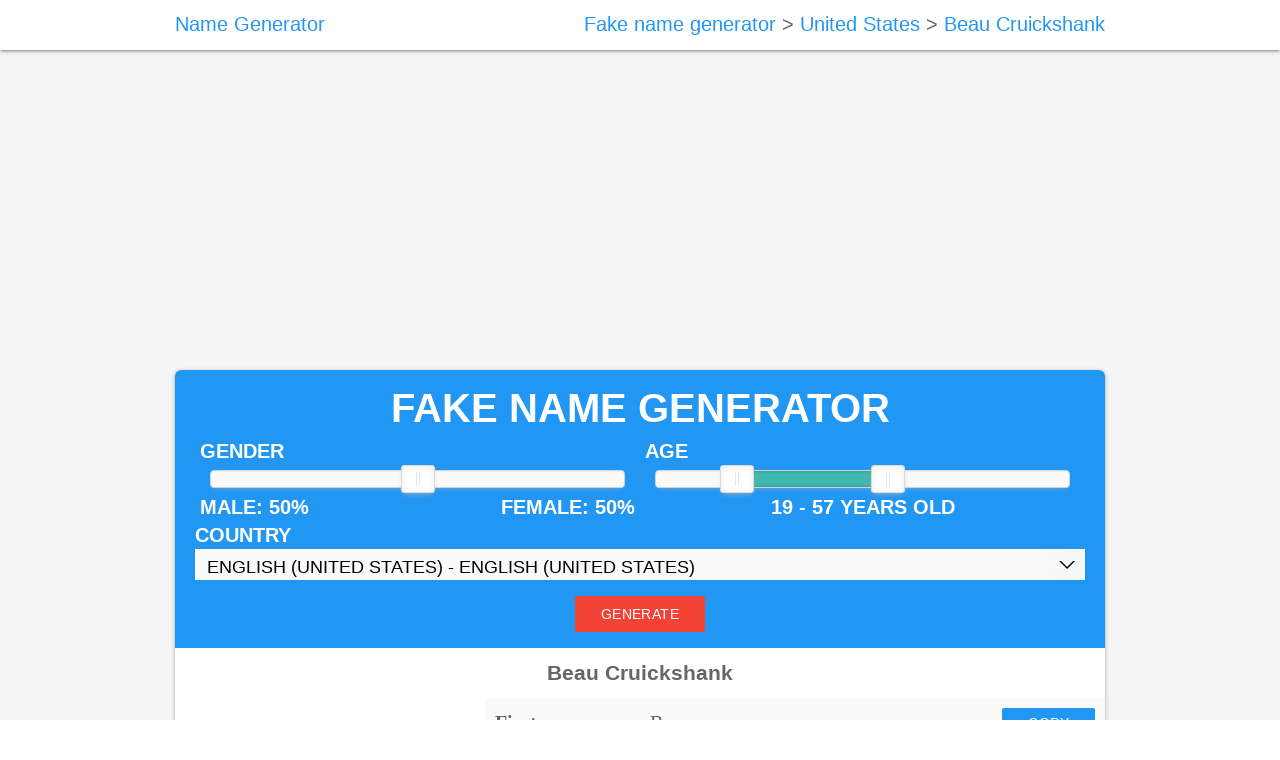

--- FILE ---
content_type: text/html; charset=UTF-8
request_url: https://name-fake.com/en_US/054e0c59fe5338b8cc41b6fe73066419
body_size: 5708
content:
<!DOCTYPE html><html lang="en"><head><meta http-equiv="Content-Type" content="text/html; charset=UTF-8">
<meta http-equiv="X-UA-Compatible" content="IE=edge">
<title>Fake Name Generator - random registration data</title>
<meta name="description" content="Fake name generator - generates random identity to register for different resources and sites. We will help you stay anonymous online. Do not use a real name if you can use fake name.">
<meta name="keywords" content="name generator, fake name generator, random name, fake name, random name generator, fake names generator,"/>
<meta name="viewport" content="width=device-width, initial-scale=1.0">
<meta property="og:url" content="https://name-fake.com/en_US/8e95858892980eaeea443291879549da" />
<meta property="og:type" content="website" />
<meta property="og:title" content="Fake Name Generator - random registration data" />
<meta property="og:description" content="Fake name generator - generates random identity to register for different resources and sites. We will help you stay anonymous online. Do not use a real name if you can use fake name." />
<meta property="og:image" content="//name-fake.com/name_generator.png" />
<link rel="shortcut icon" href="/favicon.png" type="image/png">
<link rel="icon" sizes="32x32" href="/favicon32.png">
<script async src="//pagead2.googlesyndication.com/pagead/js/adsbygoogle.js"></script>
<script>
  (adsbygoogle = window.adsbygoogle || []).push({
    google_ad_client: "ca-pub-1407292178211259",
    enable_page_level_ads: true
  });
</script>


<link rel="stylesheet" href="/css/style.min.css">

<script src="/js/nouislider.min.js?v=900"></script>
</head>
<body><script async src="https://www.googletagmanager.com/gtag/js?id=UA-35796116-31"></script>
<script>
  window.dataLayer = window.dataLayer || [];
  function gtag(){dataLayer.push(arguments);}
  gtag('js', new Date());
  gtag('config', 'UA-35796116-31');
</script>
  <header>
    <div class="ust-cerceve">
      <div class="logo">
       <a href="//name-fake.com" title="Name Generator">Name Generator</a>
      </div>
      <div class="geri-say">
<a href="//name-fake.com" title="Fake name generator">Fake name generator</a> > 
<a href="//name-fake.com/en_US" title="United States">United States</a> > 
<a href="//name-fake.com/en_US/8e95858892980eaeea443291879549da" title="Beau Cruickshank">Beau Cruickshank</a>
  

</div>
</div>
</header>
  <div class="icerik">
    <div id="orta" class="orta">
<!-- name-fake-top-1 -->
<ins class="adsbygoogle"
     style="display:block;margin-bottom: 20px;"
     data-ad-client="ca-pub-1407292178211259"
     data-ad-slot="6940995968"
     data-ad-format="auto"></ins>
<script>
(adsbygoogle = window.adsbygoogle || []).push({});
</script>

  
<div class="mail-alani">
<div id="epostalar">
<ul class="mailler">
<li class="baslik">
<form method="post">
<h1 style="text-align: center;">Fake Name Generator</h1>
<div class="row">
        <div class="col-md-6">
          <div style="padding-bottom: 0.5rem;">Gender</div>
      <div id="slider-step" class="noUi-target noUi-ltr noUi-horizontal"></div>
<div style="float: left; padding-top:0.5rem;">Male: <span class="example-val" id="male-value">50</span>%</div>
<div style="float: right; padding-top:0.5rem">Female: <span class="example-val" id="female-value">50</span>%</div>
<script>
var stepSlider = document.getElementById('slider-step');
noUiSlider.create(stepSlider, {
  start: [ 50 ],
  step: 1,
  range: {
    'min': [  0 ],
    'max': [ 100 ]
  }
});
</script>
<script>
stepSlider.noUiSlider.on('update', function( values, handle ) {
document.getElementById('female-value').innerHTML = Math.round(values[handle]);
document.getElementById('male-value').innerHTML = 100-Math.round(values[handle]);
document.getElementById('perc').value = Math.round(values[handle]);
});
</script></div><div class="col-md-6">         
      <div style="padding-bottom: 0.5rem; clear: both;">Age</div>
      <div id="nonlinear" class="noUi-target noUi-ltr noUi-horizontal"></div>
      <div style="text-align:center;">
      <span class="example-val" style="padding-top: 0.5rem; display: inline-block;" id="lower-value">19</span> - 
      <span class="example-val" style="padding-top: 0.5rem; display: inline-block;" id="upper-value">57</span> years old
      </div>
<script>
var nonLinearSlider = document.getElementById('nonlinear');
noUiSlider.create(nonLinearSlider, {
  connect: true,
  behaviour: 'tap',
  start: [ 19, 57 ],
  step: 1,
  range: {
    // Starting at 500, step the value by 500,
    // until 4000 is reached. From there, step by 1000.
    'min': [ 1 ],
    'max': [ 100 ]
  }
});
</script>     
<script>
var nodes = [
  document.getElementById('lower-value'), // 0
  document.getElementById('upper-value')  // 1
];
// Display the slider value and how far the handle moved
// from the left edge of the slider.
nonLinearSlider.noUiSlider.on('update', function ( values, handle, unencoded, isTap, positions ) {
nodes[handle].innerHTML = Math.round(values[handle]);
document.getElementById('miny').value = Math.round(values[0]);
document.getElementById('maxy').value = Math.round(values[1]);
});
</script></div></div>
<div>Country</div><div>
<select name="con[]" class="dropdown">
<option value="random">Random - Random</option><option value="en_US" selected>English (United States) - English (United States)</option><option value="en_CA">English (Canada) - English (Canada)</option><option value="en_GB">English (United Kingdom) - English (United Kingdom)</option><option value="en_AU">English (Australia) - English (Australia)</option><option value="en_NZ">English (New Zealand) - English (New Zealand)</option><option value="en_PH">English (Philippines) - English (Philippines)</option><option value="en_UG">English (Uganda) - English (Uganda)</option><option value="en_ZA">English (South Africa) - English (South Africa)</option><option value="de_AT">German (Austria) - Deutsch (Österreich)</option><option value="de_DE">German (Germany) - Deutsch (Deutschland)</option><option value="fr_BE">French (Belgium) - français (Belgique)</option><option value="fr_CA">French (Canada) - français (Canada)</option><option value="fr_FR">French (France) - français (France)</option><option value="ar_JO">Arabic (Jordan) - العربية (الأردن)</option><option value="bg_BG">Bulgarian (Bulgaria) - български (България)</option><option value="bn_BD">Bengali (Bangladesh) - বাংলা (বাংলাদেশ)</option><option value="cs_CZ">Czech (Czech Republic) - čeština (Česká republika)</option><option value="da_DK">Danish (Denmark) - Dansk (Danmark)</option><option value="el_GR">Greek (Greece) - Ελληνικά (Ελλάδα)</option><option value="es_AR">Spanish (Argentina) - español (Argentina)</option><option value="es_ES">Spanish (Spain) - español (España)</option><option value="es_PE">Spanish (Peru) - español (Perú)</option><option value="es_VE">Spanish (Venezuela) - español (Venezuela)</option><option value="fa_IR">Persian (Iran) - فارسی (ایران)</option><option value="fi_FI">Finnish (Finland) - suomi (Suomi)</option><option value="hu_HU">Hungarian (Hungary) - magyar (Magyarország)</option><option value="hy_AM">Armenian (Armenia) - Հայերեն (Հայաստան)</option><option value="id_ID">Indonesian (Indonesia) - Bahasa Indonesia (Indonesia)</option><option value="is_IS">Icelandic (Iceland) - íslenska (Ísland)</option><option value="it_IT">Italian (Italy) - italiano (Italia)</option><option value="ja_JP">Japanese (Japan) - 日本語 (日本)</option><option value="ka_GE">Georgian (Georgia) - ქართული (საქართველო)</option><option value="kk_KZ">Kazakh (Kazakhstan) - Қазақ (Қазақстан)</option><option value="ko_KR">Korean (South Korea) - 한국어 (대한민국)</option><option value="lv_LV">Latvian (Latvia) - Latviešu (Latvija)</option><option value="me_ME">Montenegro (Montenegrin) - Црна Гора (Црногорски)</option><option value="ne_NP">Nepali (Nepal) - नेपाली (नेपाल)</option><option value="nl_BE">Dutch (Belgium) - Nederlands (België)</option><option value="nl_NL">Dutch (Netherlands) - Nederlands (Nederland)</option><option value="no_NO">Norwegian (Norway) - norsk (Norge)</option><option value="pl_PL">Polish (Poland) - polski (Polska)</option><option value="pt_BR">Portuguese (Brazil) - português (Brasil)</option><option value="pt_PT">Portuguese (Portugal) - português (Portugal)</option><option value="ro_MD">Romanian (Moldova) - România (Moldova)</option><option value="ro_RO">Romanian (Romania) - română (România)</option><option value="ru_RU">Russian (Russia) - русский (Россия)</option><option value="sk_SK">Slovak (Slovakia) - Slovenčina (Slovenská)</option><option value="sl_SI">Slovenian (Slovenia) - Slovenščina (Slovenija)</option><option value="sr_Cyrl_RS">Serbian (Cyrillic, Serbia) - Српски језик (Ћирилица, српски)</option><option value="sr_Latn_RS">Serbian (Latin, Serbia) - Srpski (Latin, Srbija)</option><option value="sr_RS">Serbian (Serbia) - Српски (Serbia)</option><option value="sv_SE">Swedish (Sweden) - svenska (Sverige)</option><option value="tr_TR">Turkish (Turkey) - Türkçe (Türkiye)</option><option value="uk_UA">Ukrainian (Ukraine) - українська (Україна)</option><option value="vi_VN">Vietnamese (Vietnam) - Tiếng Việt (Việt Nam)</option><option value="zh_CN">Chinese (China) - 中文 (中国)</option><option value="zh_TW">Chinese (Taiwan) - 中文 (台灣)</option></select>
</div>
<div style="text-align:center;    padding-top: 1rem;">
<input type="hidden" id="perc" name="perc" value="50">
<input type="hidden" id="miny" name="miny" value="19">
<input type="hidden" id="maxy" name="maxy" value="57">
<button class="mui-btn mui-btn--danger" type="submit">Generate</button>
</div></form></li><li>
<div class="row">
<h2 style="text-align:center;padding: 1rem;">Beau Cruickshank</h2>
<div class="col-md-4">


<!-- name-fake-midle-2 -->
<ins class="adsbygoogle"
     style="display:block"
     data-ad-client="ca-pub-1407292178211259"
     data-ad-slot="8278128366"
     data-ad-format="vertical, horizontal"></ins>
<script>
(adsbygoogle = window.adsbygoogle || []).push({});
</script>
<!-- name-fake-midle-2 -->
<ins class="adsbygoogle"
     style="display:block"
     data-ad-client="ca-pub-1407292178211259"
     data-ad-slot="8278128366"
     data-ad-format="vertical, horizontal"></ins>
<script>
(adsbygoogle = window.adsbygoogle || []).push({});
</script>

</div>
<div class="col-md-8" style="padding-bottom: 1px;">

<div class="s5gs list-group-item list-group-item-success basdr"><div class="from_div_45g45gg">First name</div>
<div class="subj_div_45g45gg" id="copy1">Beau</div>
<!--noindex--><div class="time_div_45g45gg"><button class="mui-btn mui-btn--primary btnco" onclick="copyToClipboard('#copy1')">Copy</button></div></div><!--/noindex-->

<div class="s5gs list-group-item list-group-item-success"><div class="from_div_45g45gg">Last name</div>
<div class="subj_div_45g45gg" id="copy2">Cruickshank</div>
<!--noindex--><div class="time_div_45g45gg"><button class="mui-btn mui-btn--primary btnco" onclick="copyToClipboard('#copy2')">Copy</button></div></div><!--/noindex-->

<div class="s5gs list-group-item list-group-item-success basdr"><div class="from_div_45g45gg">Username</div>
<div class="subj_div_45g45gg" id="copy3">abalistreri</div>
<!--noindex--><div class="time_div_45g45gg"><button class="mui-btn mui-btn--primary btnco" onclick="copyToClipboard('#copy3')">Copy</button></div></div><!--/noindex-->

<div class="s5gs list-group-item list-group-item-success"><div class="from_div_45g45gg">Email</div>
<div class="subj_div_45g45gg "><a title="This is real working email. Click to receive new emails." class="tooltip" href="//emailfake.com/primails.me/abalistreri" target="_blank"><div id="copy4">abalistreri@primails.me</div></a></div>
<!--noindex--><div class="time_div_45g45gg"><button class="mui-btn mui-btn--primary btnco" onclick="copyToClipboard('#copy4')">Copy</button></div></div><!--/noindex-->

<div class="s5gs list-group-item list-group-item-success basdr"><div class="from_div_45g45gg">Password</div>
<div class="subj_div_45g45gg" id="copy5">VqwLpFdmOW</div>
<!--noindex--><div class="time_div_45g45gg"><button class="mui-btn mui-btn--primary btnco" onclick="copyToClipboard('#copy5')">Copy</button></div></div><!--/noindex-->

<div class="s5gs list-group-item list-group-item-success"><div class="from_div_45g45gg">Company</div>
<div class="subj_div_45g45gg" id="copy6">Donnelly-Jacobi</div>
<!--noindex--><div class="time_div_45g45gg"><button class="mui-btn mui-btn--primary btnco" onclick="copyToClipboard('#copy6')">Copy</button></div></div><!--/noindex-->

<div class="s5gs list-group-item list-group-item-success basdr"><div class="from_div_45g45gg">Country</div>
<div class="subj_div_45g45gg" id="copy7">United States (United States)</div>
<!--noindex--><div class="time_div_45g45gg"><button class="mui-btn mui-btn--primary btnco" onclick="copyToClipboard('#copy7')">Copy</button></div></div><!--/noindex-->

<div class="s5gs list-group-item list-group-item-success"><div class="from_div_45g45gg">Postcode</div>
<div class="subj_div_45g45gg" id="copy8">77513</div>
<!--noindex--><div class="time_div_45g45gg"><button class="mui-btn mui-btn--primary btnco" onclick="copyToClipboard('#copy8')">Copy</button></div></div><!--/noindex-->

<div class="s5gs list-group-item list-group-item-success basdr"><div class="from_div_45g45gg">City</div>
<div class="subj_div_45g45gg" id="copy9">Ilaborough</div>
<!--noindex--><div class="time_div_45g45gg"><button class="mui-btn mui-btn--primary btnco" onclick="copyToClipboard('#copy9')">Copy</button></div></div><!--/noindex-->

<div class="s5gs list-group-item list-group-item-success"><div class="from_div_45g45gg">Address</div>
<div class="subj_div_45g45gg" id="copy10">974 Wiegand Prairie</div>
<!--noindex--><div class="time_div_45g45gg"><button class="mui-btn mui-btn--primary btnco" onclick="copyToClipboard('#copy10')">Copy</button></div></div><!--/noindex-->

<div class="s5gs list-group-item list-group-item-success basdr"><div class="from_div_45g45gg">Phone</div>
<div class="subj_div_45g45gg" id="copy11">(301) 552-4921 x8730</div>
<!--noindex--><div class="time_div_45g45gg"><button class="mui-btn mui-btn--primary btnco" onclick="copyToClipboard('#copy11')">Copy</button></div></div><!--/noindex-->

<div class="s5gs list-group-item list-group-item-success"><div class="from_div_45g45gg">Birthday</div>
<div class="subj_div_45g45gg" id="copy12">1991-08-18</div>
<!--noindex--><div class="time_div_45g45gg"><button class="mui-btn mui-btn--primary btnco" onclick="copyToClipboard('#copy12')">Copy</button></div></div><!--/noindex-->

<div class="s5gs list-group-item list-group-item-success basdr"><div class="from_div_45g45gg">Age</div>
<div class="subj_div_45g45gg" id="copy13">34</div>
<!--noindex--><div class="time_div_45g45gg"><button class="mui-btn mui-btn--primary btnco" onclick="copyToClipboard('#copy13')">Copy</button></div></div><!--/noindex-->

<div class="s5gs list-group-item list-group-item-success"><div class="from_div_45g45gg">Gender</div>
<div class="subj_div_45g45gg" id="copy14">male</div>
<!--noindex--><div class="time_div_45g45gg"><button class="mui-btn mui-btn--primary btnco" onclick="copyToClipboard('#copy14')">Copy</button></div></div><!--/noindex-->

<div class="s5gs list-group-item list-group-item-success basdr"><div class="from_div_45g45gg">Mother name</div>
<div class="subj_div_45g45gg" id="copy15">Turcotte</div>
<!--noindex--><div class="time_div_45g45gg"><button class="mui-btn mui-btn--primary btnco" onclick="copyToClipboard('#copy15')">Copy</button></div></div><!--/noindex-->

<div class="s5gs list-group-item list-group-item-success"><div class="from_div_45g45gg">URL</div>
<div class="subj_div_45g45gg" id="copy16" style="white-space: nowrap;">https://name-fake.com/en_US/8e95858892980eaeea443291879549da</div>
<!--noindex--><div class="time_div_45g45gg"><button class="mui-btn mui-btn--primary btnco" onclick="copyToClipboard('#copy16')">Copy</button></div></div><!--/noindex-->

</div></div>
  </li>
</ul>




        </div>

      </div>

<!-- name-fake-bottom-3 -->
<!--ins class="adsbygoogle"
     style="display:block;padding-top: 20px;margin-bottom: 20px;"
     data-ad-client="ca-pub-1407292178211259"
     data-ad-slot="3847928763"
     data-ad-format="auto"></ins>
<script>
(adsbygoogle = window.adsbygoogle || []).push({});
</script-->


        <!--div class="kutu-ici">
          Fake Mail provides temporary, anonymous, free, secure, disposable email address. You can use on facebook, twitter or instagram for anonymously sign up!        </div>
      </div-->

    </div>
  </div>
  <footer>
<div class="mailler">
<div class="orta" style="font-size: 1.5rem;">
    Feedback: 
<!--noindex--><span id="dc23r34wes"></span><!--/noindex-->
<script>
document.getElementById("dc23r34wes").innerHTML = "<a href=\"mailto:fe"+"edback@"+"na"+"me-fa"+"ke.c"+"om\">feed"+"ba"+"ck@na"+"me-f"+"ak"+"e.co"+"m</a>";
</script>
<p style="text-align: left;">Fake name generator - comfortable method to quickly fill in registration forms for the test sites and applications. You can generate an unlimited number of fake names and real emails. Any names that are on this website is just an invention and results of special algorithms. All information on this site is fake. This site does not contain any personal information of real people.</p></div></div></footer>
<script src="/js/mui.min.js"></script>
<script src="/js/jquery-2.1.3.min.js"></script>
<script src="/js/notiny.min.js"></script>
<script src="/js/jquery.easydropdown.js"></script>
<script type="text/javascript">
     /*  function copyToClipboardFF(text) {
            window.prompt("Copy to clipboard: Ctrl C, Enter", text);
        }*/
        function copyToClipboard(inputId) {
        var input = $(inputId);
            var success = true,
                    range = document.createRange(),
                    selection;
            // For IE.
            if (window.clipboardData) {
                window.clipboardData.setData("Text", input.text());
            } else {
                // Create a temporary element off screen.
                var tmpElem = $('<div>');
                tmpElem.css({
                    position: "absolute",
                    left: "-1000px",
                    top: "-1000px",
                });
                // Add the input value to the temp element.
               // tmpElem.text(input.val());
                tmpElem.text(input.text());
                $("body").append(tmpElem);
                // Select temp element.
                range.selectNodeContents(tmpElem.get(0));
                selection = window.getSelection();
                selection.removeAllRanges();
                selection.addRange(range);
                // Lets copy.
                try {
                    success = document.execCommand("copy", false, null);
                    }
                catch (e) {
                 // copyToClipboardFF(input.val());
                 // t.value = document.getElementById('to-copy').innerText
                  console.log(input.text());
               // copyToClipboardFF(input.val());
                }
                if (success) {
                    $.notiny({ text: input.text(), delay: 500, position: 'right-top'  });
                   // console.log(input.text());
                 // console.log(inputId);
                    tmpElem.remove();
                }
            }
        }
</script>
<script type="application/ld+json">
{ "@context": "http://schema.org","@type": "BreadcrumbList","itemListElement": [{ "@type": "ListItem",
    "position": 1,"item": { "@id": "//name-fake.com","name": "Name Generator"
    }}
,{"@type": "ListItem","position": 2,"item": {"@id": "name-fake.com/en_US","name": "United States" }}
,{"@type": "ListItem","position": 3,"item": {"@id": "name-fake.com/en_US/8e95858892980eaeea443291879549da","name": "Beau Cruickshank"}}
  ]}</script>



</body>
</html>

--- FILE ---
content_type: text/html; charset=utf-8
request_url: https://www.google.com/recaptcha/api2/aframe
body_size: 268
content:
<!DOCTYPE HTML><html><head><meta http-equiv="content-type" content="text/html; charset=UTF-8"></head><body><script nonce="3wTRZgOFf3M29gEcWLKUTQ">/** Anti-fraud and anti-abuse applications only. See google.com/recaptcha */ try{var clients={'sodar':'https://pagead2.googlesyndication.com/pagead/sodar?'};window.addEventListener("message",function(a){try{if(a.source===window.parent){var b=JSON.parse(a.data);var c=clients[b['id']];if(c){var d=document.createElement('img');d.src=c+b['params']+'&rc='+(localStorage.getItem("rc::a")?sessionStorage.getItem("rc::b"):"");window.document.body.appendChild(d);sessionStorage.setItem("rc::e",parseInt(sessionStorage.getItem("rc::e")||0)+1);localStorage.setItem("rc::h",'1768936749737');}}}catch(b){}});window.parent.postMessage("_grecaptcha_ready", "*");}catch(b){}</script></body></html>

--- FILE ---
content_type: application/javascript
request_url: https://name-fake.com/js/mui.min.js
body_size: 6039
content:
!function t(e,i,n){function o(s,a){if(!i[s]){if(!e[s]){var l="function"==typeof require&&require;if(!a&&l)return l(s,!0);if(r)return r(s,!0);throw new Error("Cannot find module '"+s+"'")}var u=i[s]={exports:{}};e[s][0].call(u.exports,function(t){var i=e[s][1][t];return o(i?i:t)},u,u.exports,t,e,i,n)}return i[s].exports}for(var r="function"==typeof require&&require,s=0;s<n.length;s++)o(n[s]);return o}({1:[function(t,e,i){!function(e){"use strict";if(!e._muiLoadedJS){e._muiLoadedJS=!0;var i=t("src/js/lib/jqLite"),n=t("src/js/dropdown"),o=t("src/js/overlay"),r=t("src/js/ripple"),s=t("src/js/select"),a=t("src/js/tabs"),l=t("src/js/textfield");e.mui={overlay:o,tabs:a.api},i.ready(function(){l.initListeners(),s.initListeners(),r.initListeners(),n.initListeners(),a.initListeners()})}}(window)},{"src/js/dropdown":7,"src/js/lib/jqLite":8,"src/js/overlay":9,"src/js/ripple":10,"src/js/select":11,"src/js/tabs":12,"src/js/textfield":13}],2:[function(t,e,i){e.exports={debug:!0}},{}],3:[function(t,e,i){"use strict";function n(t,e){var i=u[t];i||(i=u[t]=[]),i.push(e),this.init||(r(),s.on(document,l,o),this.init=!0)}function o(t){for(var e=u[t.animationName]||[],i=e.length;i--;)e[i](t)}function r(){for(var t,e=[[".mui-btn","mui-btn-inserted"],['[data-mui-toggle="dropdown"]',"mui-dropdown-inserted"],['[data-mui-toggle="tab"]',"mui-tab-inserted"],[".mui-textfield > input","mui-textfield-inserted"],[".mui-textfield > textarea","mui-textfield-inserted"],[".mui-select > select","mui-select-inserted"],[".mui-select > select ~ .mui-event-trigger","mui-node-inserted"],[".mui-select > select:disabled ~ .mui-event-trigger","mui-node-disabled"]],i="",n=0,o=e.length;n<o;n++)t=e[n],i+="@keyframes "+t[1]+"{from{opacity:0.99;}to{opacity:1;}}",i+=t[0],i+="{animation-duration:0.0001s;animation-name:"+t[1]+";}";a.loadStyle(i)}var s=t("./jqLite"),a=t("./util"),l="animationstart mozAnimationStart webkitAnimationStart",u={};e.exports={animationEvents:l,onAnimationStart:n}},{"./jqLite":5,"./util":6}],4:[function(t,e,i){"use strict";function n(t,e,i){var n,l,u,c,d=document.documentElement.clientHeight,m=e*s+2*a,f=Math.min(m,d);l=a+s-(o+r),l-=i*s,u=-1*t.getBoundingClientRect().top,c=d-f+u,n=Math.min(Math.max(l,u),c);var p,h,v=0;return m>d&&(p=a+(i+1)*s-(-1*n+o+r),h=e*s+2*a-f,v=Math.min(p,h)),{height:f+"px",top:n+"px",scrollTop:v}}var o=15,r=32,s=42,a=8;e.exports={getMenuPositionalCSS:n}},{}],5:[function(t,e,i){"use strict";function n(t,e){if(e&&t.setAttribute){for(var i,n=h(t),o=e.split(" "),r=0;r<o.length;r++)i=o[r].trim(),n.indexOf(" "+i+" ")===-1&&(n+=i+" ");t.setAttribute("class",n.trim())}}function o(t,e,i){if(void 0===e)return getComputedStyle(t);var n=s(e);{if("object"!==n){"string"===n&&void 0!==i&&(t.style[v(e)]=i);var o=getComputedStyle(t),r="array"===s(e);if(!r)return b(t,e,o);for(var a,l={},u=0;u<e.length;u++)a=e[u],l[a]=b(t,a,o);return l}for(var a in e)t.style[v(a)]=e[a]}}function r(t,e){return!(!e||!t.getAttribute)&&h(t).indexOf(" "+e+" ")>-1}function s(t){if(void 0===t)return"undefined";var e=Object.prototype.toString.call(t);if(0===e.indexOf("[object "))return e.slice(8,-1).toLowerCase();throw new Error("MUI: Could not understand type: "+e)}function a(t,e,i,n){n=void 0!==n&&n;var o=t._muiEventCache=t._muiEventCache||{};e.split(" ").map(function(e){t.addEventListener(e,i,n),o[e]=o[e]||[],o[e].push([i,n])})}function l(t,e,i,n){n=void 0!==n&&n;var o,r,s,a=t._muiEventCache=t._muiEventCache||{};e.split(" ").map(function(e){for(o=a[e]||[],s=o.length;s--;)r=o[s],(void 0===i||r[0]===i&&r[1]===n)&&(o.splice(s,1),t.removeEventListener(e,r[0],r[1]))})}function u(t,e,i,n){e.split(" ").map(function(e){a(t,e,function o(r){i&&i.apply(this,arguments),l(t,e,o,n)},n)})}function c(t,e){var i=window;if(void 0===e){if(t===i){var n=document.documentElement;return(i.pageXOffset||n.scrollLeft)-(n.clientLeft||0)}return t.scrollLeft}t===i?i.scrollTo(e,d(i)):t.scrollLeft=e}function d(t,e){var i=window;if(void 0===e){if(t===i){var n=document.documentElement;return(i.pageYOffset||n.scrollTop)-(n.clientTop||0)}return t.scrollTop}t===i?i.scrollTo(c(i),e):t.scrollTop=e}function m(t){var e=window,i=t.getBoundingClientRect(),n=d(e),o=c(e);return{top:i.top+n,left:i.left+o,height:i.height,width:i.width}}function f(t){var e=!1,i=!0,n=document,o=n.defaultView,r=n.documentElement,s=n.addEventListener?"addEventListener":"attachEvent",a=n.addEventListener?"removeEventListener":"detachEvent",l=n.addEventListener?"":"on",u=function(i){"readystatechange"==i.type&&"complete"!=n.readyState||(("load"==i.type?o:n)[a](l+i.type,u,!1),!e&&(e=!0)&&t.call(o,i.type||i))},c=function(){try{r.doScroll("left")}catch(t){return void setTimeout(c,50)}u("poll")};if("complete"==n.readyState)t.call(o,"lazy");else{if(n.createEventObject&&r.doScroll){try{i=!o.frameElement}catch(t){}i&&c()}n[s](l+"DOMContentLoaded",u,!1),n[s](l+"readystatechange",u,!1),o[s](l+"load",u,!1)}}function p(t,e){if(e&&t.setAttribute){for(var i,n=h(t),o=e.split(" "),r=0;r<o.length;r++)for(i=o[r].trim();n.indexOf(" "+i+" ")>=0;)n=n.replace(" "+i+" "," ");t.setAttribute("class",n.trim())}}function h(t){var e=(t.getAttribute("class")||"").replace(/[\n\t]/g,"");return" "+e+" "}function v(t){return t.replace(g,function(t,e,i,n){return n?i.toUpperCase():i}).replace(y,"Moz$1")}function b(t,e,i){var n;return n=i.getPropertyValue(e),""!==n||t.ownerDocument||(n=t.style[v(e)]),n}var g=/([\:\-\_]+(.))/g,y=/^moz([A-Z])/;e.exports={addClass:n,css:o,hasClass:r,off:l,offset:m,on:a,one:u,ready:f,removeClass:p,type:s,scrollLeft:c,scrollTop:d}},{}],6:[function(t,e,i){"use strict";function n(){var t=window;if(v.debug&&"undefined"!=typeof t.console)try{t.console.log.apply(t.console,arguments)}catch(i){var e=Array.prototype.slice.call(arguments);t.console.log(e.join("\n"))}}function o(t){var e,i=document;e=i.head||i.getElementsByTagName("head")[0]||i.documentElement;var n=i.createElement("style");return n.type="text/css",n.styleSheet?n.styleSheet.cssText=t:n.appendChild(i.createTextNode(t)),e.insertBefore(n,e.firstChild),n}function r(t,e){if(!e)throw new Error("MUI: "+t);"undefined"!=typeof console&&console.error("MUI Warning: "+t)}function s(t){var e="";for(var i in t)e+=t[i]?i+" ":"";return e.trim()}function a(){if(void 0!==h)return h;var t=document.createElement("x");return t.style.cssText="pointer-events:auto",h="auto"===t.style.pointerEvents}function l(t,e){return function(){t[e].apply(t,arguments)}}function u(t,e,i,n,o){var r,s=document.createEvent("HTMLEvents"),i=void 0===i||i,n=void 0===n||n;if(s.initEvent(e,i,n),o)for(r in o)s[r]=o[r];return t&&t.dispatchEvent(s),s}function c(){if(g+=1,1===g){var t,e,i=document.documentElement,n=b.scrollTop(window),r=b.scrollLeft(window);t=["position:fixed","top:"+-n+"px","right:0","bottom:0","left:"+-r+"px"],i.scrollHeight>i.clientHeight&&t.push("overflow-y:scroll"),i.scrollWidth>i.clientWidth&&t.push("overflow-x:scroll"),e="."+y+"{",e+=t.join(" !important;")+" !important;}",f=o(e),b.on(window,"scroll",p,!0),b.addClass(i,y)}}function d(t){if(0!==g&&(g-=1,0===g)){var e=document.documentElement,i=parseInt(b.css(e,"top")),n=parseInt(b.css(e,"left"));b.removeClass(e,y),f.parentNode.removeChild(f),window.scrollTo(-n,-i),b.off(window,"scroll",p,!0)}}function m(t){var e=window.requestAnimationFrame;e?e(t):setTimeout(t,0)}var f,p,h,v=t("../config"),b=t("./jqLite"),g=0,y="mui-scroll-lock";p=function(t){t.target.tagName||t.stopImmediatePropagation()},e.exports={callback:l,classNames:s,disableScrollLock:d,dispatchEvent:u,enableScrollLock:c,log:n,loadStyle:o,raiseError:r,requestAnimationFrame:m,supportsPointerEvents:a}},{"../config":2,"./jqLite":5}],7:[function(t,e,i){"use strict";function n(t){if(t._muiDropdown!==!0){t._muiDropdown=!0;var e=t.tagName;"INPUT"!==e&&"BUTTON"!==e||t.hasAttribute("type")||(t.type="button"),s.on(t,"click",o)}}function o(t){if(0===t.button){var e=this;null===e.getAttribute("disabled")&&r(e)}}function r(t){function e(){s.removeClass(o,c),s.off(r,"click",e)}function i(){var i=n.getBoundingClientRect(),a=t.getBoundingClientRect(),l=a.top-i.top+a.height;s.css(o,"top",l+"px"),s.addClass(o,c),setTimeout(function(){s.on(r,"click",e)},0)}var n=t.parentNode,o=t.nextElementSibling,r=n.ownerDocument;return o&&s.hasClass(o,d)?void(s.hasClass(o,c)?e():i()):a.raiseError("Dropdown menu element not found")}var s=t("./lib/jqLite"),a=t("./lib/util"),l=t("./lib/animationHelpers"),u='[data-mui-toggle="dropdown"]',c="mui--is-open",d="mui-dropdown__menu";e.exports={initListeners:function(){for(var t=document.querySelectorAll(u),e=t.length;e--;)n(t[e]);l.onAnimationStart("mui-dropdown-inserted",function(t){n(t.target)})}}},{"./lib/animationHelpers":3,"./lib/jqLite":5,"./lib/util":6}],8:[function(t,e,i){e.exports=t(5)},{}],9:[function(t,e,i){"use strict";function n(t){var e;if("on"===t){for(var i,n,s,a=arguments.length-1;a>0;a--)i=arguments[a],"object"===p.type(i)&&(n=i),i instanceof Element&&1===i.nodeType&&(s=i);n=n||{},void 0===n.keyboard&&(n.keyboard=!0),void 0===n.static&&(n.static=!1),e=o(n,s)}else"off"===t?e=r():f.raiseError("Expecting 'on' or 'off'");return e}function o(t,e){var i=document,n=i.body,o=i.getElementById(h);if(i.activeElement&&(m=i.activeElement),f.enableScrollLock(),o){for(;o.firstChild;)o.removeChild(o.firstChild);e&&o.appendChild(e)}else o=i.createElement("div"),o.setAttribute("id",h),o.setAttribute("tabindex","-1"),e&&o.appendChild(e),n.appendChild(o);return v.test(navigator.userAgent)&&p.css(o,"cursor","pointer"),t.keyboard?s():a(),t.static?c(o):u(o),o.muiOptions=t,o.focus(),o}function r(){var t,e=document.getElementById(h);if(e){for(;e.firstChild;)e.removeChild(e.firstChild);e.parentNode.removeChild(e),t=e.muiOptions.onclose,c(e)}return f.disableScrollLock(),a(),m&&m.focus(),t&&t(),e}function s(){p.on(document,"keyup",l)}function a(){p.off(document,"keyup",l)}function l(t){27===t.keyCode&&r()}function u(t){p.on(t,"click",d)}function c(t){p.off(t,"click",d)}function d(t){t.target.id===h&&r()}var m,f=t("./lib/util"),p=t("./lib/jqLite"),h="mui-overlay",v=/(iPad|iPhone|iPod)/g;e.exports=n},{"./lib/jqLite":5,"./lib/util":6}],10:[function(t,e,i){"use strict";function n(t){t._muiRipple!==!0&&(t._muiRipple=!0,"INPUT"!==t.tagName&&a.on(t,f,o))}function o(t){if("mousedown"!==t.type||0===t.button){var e=this;if(e.disabled!==!0){e.muiMouseUp||(a.on(e,p,r),e.muiMouseUp=!0);var i=s(t,e);e.appendChild(i),l.requestAnimationFrame(function(){a.addClass(i,"mui--animate-in mui--active")})}}}function r(t){for(var e,i=this.children,n=i.length,o=[];n--;)e=i[n],a.hasClass(e,d)&&(a.addClass(e,"mui--animate-out"),o.push(e));o.length&&setTimeout(function(){for(var t,e,i=o.length;i--;)t=o[i],e=t.parentNode,e&&e.removeChild(t)},h)}function s(t,e){var i,n,o,r=a.offset(e),s="touchstart"===t.type?t.touches[0]:t,l=s.pageX-r.left,u=s.pageY-r.top;return i=2*Math.sqrt(r.width*r.width+r.height*r.height),o=document.createElement("div"),o.className=d,n=i/2,a.css(o,{height:i+"px",width:i+"px",top:u-n+"px",left:l-n+"px"}),o}var a=t("./lib/jqLite"),l=t("./lib/util"),u=t("./lib/animationHelpers"),c="mui-btn",d="mui-ripple-effect",m="ontouchstart"in document.documentElement,f=m?"touchstart":"mousedown",p=m?"touchend":"mouseup mouseleave",h=600;e.exports={initListeners:function(){for(var t=document.getElementsByClassName(c),e=t.length;e--;)n(t[e]);u.onAnimationStart("mui-btn-inserted",function(t){n(t.target)})}}},{"./lib/animationHelpers":3,"./lib/jqLite":5,"./lib/util":6}],11:[function(t,e,i){"use strict";function n(t){t._muiSelect!==!0&&(t._muiSelect=!0,"ontouchstart"in p.documentElement||(new o(t),t._muiJs=!0))}function o(t){var e=t.parentNode;this.selectEl=t,this.wrapperEl=e,this.useDefault=!1,this.isOpen=!1,this.menu=null,t.disabled||(e.tabIndex=0),this.useDefault||(t.tabIndex=-1);var i=a.callback;s.on(t,"mousedown",i(this,"onInnerMouseDown")),s.on(e,"click",i(this,"onWrapperClick")),s.on(e,"blur focus",i(this,"onWrapperBlurOrFocus")),s.on(e,"keydown",i(this,"onWrapperKeyDown"));var n=document.createElement("div");n.className="mui-event-trigger",e.appendChild(n),s.on(n,l.animationEvents,function(t){t.stopPropagation(),"mui-node-disabled"===t.animationName?t.target.parentNode.removeAttribute("tabIndex"):t.target.parentNode.tabIndex=0})}function r(t,e,i){a.enableScrollLock(),this.itemArray=[],this.origPos=null,this.currentPos=null,this.selectEl=e,this.wrapperEl=t,this.menuEl=this._createMenuEl(t,e);var n=a.callback;this.onClickCB=n(this,"onClick"),this.destroyCB=n(this,"destroy"),this.wrapperCallbackFn=i,t.appendChild(this.menuEl),s.scrollTop(this.menuEl,this.menuEl._muiScrollTop),s.on(this.menuEl,"click",this.onClickCB),s.on(h,"resize",this.destroyCB);var o=this.destroyCB;setTimeout(function(){s.on(p,"click",o)},0)}var s=t("./lib/jqLite"),a=t("./lib/util"),l=t("./lib/animationHelpers"),u=t("./lib/forms"),c=".mui-select > select",d="mui-select__menu",m="mui--is-selected",f="mui--is-disabled",p=document,h=window;o.prototype.onWrapperBlurOrFocus=function(t){a.dispatchEvent(this.selectEl,t.type,!1,!1)},o.prototype.onInnerMouseDown=function(t){0!==t.button||this.useDefault||t.preventDefault()},o.prototype.onWrapperKeyDown=function(t){if(!this.useDefault&&!t.defaultPrevented){var e=t.keyCode;if(this.isOpen===!1)32!==e&&38!==e&&40!==e||(t.preventDefault(),this.renderMenu());else{var i=this.menu;if(9===e)return i.destroy();27!==e&&40!==e&&38!==e&&13!==e||t.preventDefault(),27===e?i.destroy():40===e?i.increment():38===e?i.decrement():13===e&&(i.selectCurrent(),i.destroy())}}},o.prototype.onWrapperClick=function(t){0!==t.button||this.useDefault||this.selectEl.disabled||(this.wrapperEl.focus(),this.renderMenu())},o.prototype.renderMenu=function(){if(!this.isOpen){var t=this;this.menu=new r(this.wrapperEl,this.selectEl,function(){t.isOpen=!1,t.menu=null,t.wrapperEl.focus()}),this.isOpen=!0}},r.prototype._createMenuEl=function(t,e){var i,n,o,r,a,l,c,h,v=p.createElement("div"),b=e.children,g=this.itemArray,y=0,C=0,E=0,w=document.createDocumentFragment();for(v.className=d,a=0,l=b.length;a<l;a++)for(i=b[a],"OPTGROUP"===i.tagName?(n=p.createElement("div"),n.textContent=i.label,n.className="mui-optgroup__label",w.appendChild(n),r=!0,o=i.children):(r=!1,o=[i]),c=0,h=o.length;c<h;c++)i=o[c],n=p.createElement("div"),n.textContent=i.textContent,r&&s.addClass(n,"mui-optgroup__option"),i.disabled?s.addClass(n,f):(n._muiIndex=i.index,n._muiPos=y,i.selected&&(s.addClass(n,m),E=v.children.length,C=y),g.push(n),y+=1),w.appendChild(n);v.appendChild(w),this.origPos=C,this.currentPos=C;var x=u.getMenuPositionalCSS(t,v.children.length,E);return s.css(v,x),v._muiScrollTop=x.scrollTop,v},r.prototype.onClick=function(t){t.stopPropagation();var e=t.target,i=e._muiIndex;void 0!==i&&(this.currentPos=e._muiPos,this.selectCurrent(),this.destroy())},r.prototype.increment=function(){this.currentPos!==this.itemArray.length-1&&(s.removeClass(this.itemArray[this.currentPos],m),this.currentPos+=1,s.addClass(this.itemArray[this.currentPos],m))},r.prototype.decrement=function(){0!==this.currentPos&&(s.removeClass(this.itemArray[this.currentPos],m),this.currentPos-=1,s.addClass(this.itemArray[this.currentPos],m))},r.prototype.selectCurrent=function(){this.currentPos!==this.origPos&&(this.selectEl.selectedIndex=this.itemArray[this.currentPos]._muiIndex,a.dispatchEvent(this.selectEl,"change",!1,!1))},r.prototype.destroy=function(){a.disableScrollLock(!0),s.off(this.menuEl,"click",this.clickCallbackFn),s.off(p,"click",this.destroyCB),s.off(h,"resize",this.destroyCB);var t=this.menuEl.parentNode;t&&(t.removeChild(this.menuEl),this.wrapperCallbackFn())},e.exports={initListeners:function(){for(var t=p.querySelectorAll(c),e=t.length;e--;)n(t[e]);l.onAnimationStart("mui-select-inserted",function(t){n(t.target)})}}},{"./lib/animationHelpers":3,"./lib/forms":4,"./lib/jqLite":5,"./lib/util":6}],12:[function(t,e,i){"use strict";function n(t){t._muiTabs!==!0&&(t._muiTabs=!0,a.on(t,"click",o))}function o(t){if(0===t.button){var e=this;null===e.getAttribute("disabled")&&r(e)}}function r(t){var e,i,n,o,r,u,c,d,g,y=t.parentNode,C=t.getAttribute(m),E=document.getElementById(C);a.hasClass(y,f)||(E||l.raiseError('Tab pane "'+C+'" not found'),i=s(E),n=i.id,g="["+m+'="'+n+'"]',o=document.querySelectorAll(g)[0],e=o.parentNode,r={paneId:C,relatedPaneId:n},u={paneId:n,relatedPaneId:C},c=l.dispatchEvent(o,v,!0,!0,u),d=l.dispatchEvent(t,p,!0,!0,r),setTimeout(function(){c.defaultPrevented||d.defaultPrevented||(e&&a.removeClass(e,f),i&&a.removeClass(i,f),a.addClass(y,f),a.addClass(E,f),l.dispatchEvent(o,b,!0,!1,u),l.dispatchEvent(t,h,!0,!1,r))},0))}function s(t){for(var e,i=t.parentNode.children,n=i.length,o=null;n--&&!o;)e=i[n],e!==t&&a.hasClass(e,f)&&(o=e);return o}var a=t("./lib/jqLite"),l=t("./lib/util"),u=t("./lib/animationHelpers"),c="data-mui-toggle",d="["+c+'="tab"]',m="data-mui-controls",f="mui--is-active",p="mui.tabs.showstart",h="mui.tabs.showend",v="mui.tabs.hidestart",b="mui.tabs.hideend";e.exports={initListeners:function(){for(var t=document.querySelectorAll(d),e=t.length;e--;)n(t[e]);u.onAnimationStart("mui-tab-inserted",function(t){n(t.target)})},api:{activate:function(t){var e="["+m+"="+t+"]",i=document.querySelectorAll(e);i.length||l.raiseError('Tab control for pane "'+t+'" not found'),r(i[0])}}}},{"./lib/animationHelpers":3,"./lib/jqLite":5,"./lib/util":6}],13:[function(t,e,i){"use strict";function n(t){t._muiTextfield!==!0&&(t._muiTextfield=!0,t.value.length?r.addClass(t,c):r.addClass(t,u),r.on(t,"input change",o),r.on(t,"focus",function(){r.addClass(this,d)}))}function o(){var t=this;t.value.length?(r.removeClass(t,u),r.addClass(t,c)):(r.removeClass(t,c),r.addClass(t,u)),r.addClass(t,d)}var r=t("./lib/jqLite"),s=t("./lib/util"),a=t("./lib/animationHelpers"),l=".mui-textfield > input, .mui-textfield > textarea",u="mui--is-empty",c="mui--is-not-empty",d="mui--is-dirty",m="mui-textfield--float-label";e.exports={initialize:n,initListeners:function(){for(var t=document,e=t.querySelectorAll(l),i=e.length;i--;)n(e[i]);a.onAnimationStart("mui-textfield-inserted",function(t){n(t.target)}),setTimeout(function(){var t=".mui-textfield.mui-textfield--float-label > label {"+["-webkit-transition","-moz-transition","-o-transition","transition",""].join(":all .15s ease-out;")+"}";s.loadStyle(t)},150),s.supportsPointerEvents()===!1&&r.on(t,"click",function(t){var e=t.target;if("LABEL"===e.tagName&&r.hasClass(e.parentNode,m)){var i=e.previousElementSibling;i&&i.focus()}})}}},{"./lib/animationHelpers":3,"./lib/jqLite":5,"./lib/util":6}]},{},[1]);